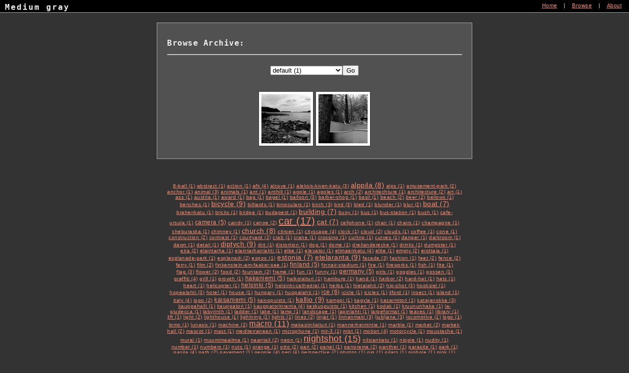

--- FILE ---
content_type: text/html; charset=utf-8
request_url: https://mediumgray.nikc.org/browse?tag=naantali
body_size: 26667
content:
<!DOCTYPE html PUBLIC "-//W3C//DTD XHTML 1.0 Transitional//EN" "http://www.w3.org/TR/xhtml1/DTD/xhtml1-transitional.dtd">
<html xmlns="http://www.w3.org/1999/xhtml" lang="en" xml:lang="en">
<head>
<title>Medium gray :: Browse</title>
<!-- META -->
<meta http-equiv="Content-Type" content="text/html;charset=utf-8" />
<!-- CSS -->
<!--<link rel="stylesheet" type="text/css" href="templates/simple/styles/light.css" title="light" />-->
<link rel="stylesheet" type="text/css" href="templates/simplemod/styles/dark.css" title="dark" />
<!-- SCRIPTS
<script type="text/javascript" src="templates/simple/scripts/styleswitcher.js"></script> -->
</head>
<body>
<div id="navigation">
<h1><a href="index.php" title="Return to current image">Medium gray</a></h1>
    <span class="menu">
        <a href="/" title="Return to Homepage">Home</a> |
        <a href="/browse" title="Browse">Browse</a> |
        <a href="/about" title="About">About</a>
    </span>
</div>

<div id="page">
    <h2>Browse Archive:</h2><hr /><br />
    <div align="center">
        <form action="https://mediumgray.nikc.org/browse" method="GET"><select name="category"><option value="1" >default&nbsp;(1)</option>
<option value="3" >helsinki&nbsp;(180)</option>
<option value="4" >people&nbsp;(72)</option>
<option value="5" >yashicaflex&nbsp;(25)</option>
<option value="6" >b&amp;w&nbsp;(269)</option>
<option value="7" >rolleicord&nbsp;(71)</option>
<option value="9" >zenith-80&nbsp;(4)</option>
<option value="11" >color&nbsp;(17)</option>
<option value="12" >yaschica-fx-2000&nbsp;(72)</option>
<option value="15" >120&nbsp;(109)</option>
<option value="16" >135&nbsp;(164)</option>
<option value="17" >lomo&nbsp;(19)</option>
<option value="18" >bronica-s2a&nbsp;(5)</option>
<option value="19" >polaroid&nbsp;(2)</option>
<option value="21" >contax-139-q&nbsp;(73)</option>
<option value="22" >bronica-rf-645&nbsp;(23)</option></select><button type="submit">Go</button></form>
        <br /><br />
        <a href="https://mediumgray.nikc.org/149"><img src="thumbnails/thumb_20080529152859_20-7-beach.jpg" title="Beach" alt="" height="100" width="100"></a>
<a href="https://mediumgray.nikc.org/148"><img src="thumbnails/thumb_20080529152841_20-6-labyrinth.jpg" title="Labyrinth" alt="" height="100" width="100"></a>
    </div>
</div>

<div id="tags">
     <div id="tag_cloud"><div id="tag_cloud_header">Tags:<br/></div><a href="/browse?tag=8-ball" class="tags00">8-ball&nbsp;(1)</a>
<a href="/browse?tag=abstract" class="tags00">abstract&nbsp;(1)</a>
<a href="/browse?tag=action" class="tags00">action&nbsp;(1)</a>
<a href="/browse?tag=afk" class="tags01">afk&nbsp;(4)</a>
<a href="/browse?tag=alcove" class="tags00">alcove&nbsp;(1)</a>
<a href="/browse?tag=aleksis-kiven-katu" class="tags01">aleksis-kiven-katu&nbsp;(3)</a>
<a href="/browse?tag=alppila" class="tags03">alppila&nbsp;(8)</a>
<a href="/browse?tag=alps" class="tags00">alps&nbsp;(1)</a>
<a href="/browse?tag=amusement-park" class="tags01">amusement-park&nbsp;(2)</a>
<a href="/browse?tag=anchor" class="tags00">anchor&nbsp;(1)</a>
<a href="/browse?tag=animal" class="tags01">animal&nbsp;(3)</a>
<a href="/browse?tag=animals" class="tags00">animals&nbsp;(1)</a>
<a href="/browse?tag=ant" class="tags00">ant&nbsp;(1)</a>
<a href="/browse?tag=anthill" class="tags00">anthill&nbsp;(1)</a>
<a href="/browse?tag=apple" class="tags00">apple&nbsp;(1)</a>
<a href="/browse?tag=apples" class="tags00">apples&nbsp;(1)</a>
<a href="/browse?tag=arch" class="tags01">arch&nbsp;(2)</a>
<a href="/browse?tag=architechture" class="tags00">architechture&nbsp;(1)</a>
<a href="/browse?tag=architecture" class="tags01">architecture&nbsp;(2)</a>
<a href="/browse?tag=art" class="tags00">art&nbsp;(1)</a>
<a href="/browse?tag=ass" class="tags00">ass&nbsp;(1)</a>
<a href="/browse?tag=austria" class="tags00">austria&nbsp;(1)</a>
<a href="/browse?tag=award" class="tags00">award&nbsp;(1)</a>
<a href="/browse?tag=bag" class="tags00">bag&nbsp;(1)</a>
<a href="/browse?tag=bagel" class="tags00">bagel&nbsp;(1)</a>
<a href="/browse?tag=balloon" class="tags01">balloon&nbsp;(3)</a>
<a href="/browse?tag=barber-shop" class="tags00">barber-shop&nbsp;(1)</a>
<a href="/browse?tag=basil" class="tags00">basil&nbsp;(1)</a>
<a href="/browse?tag=beach" class="tags01">beach&nbsp;(2)</a>
<a href="/browse?tag=beer" class="tags01">beer&nbsp;(2)</a>
<a href="/browse?tag=bellows" class="tags00">bellows&nbsp;(1)</a>
<a href="/browse?tag=benches" class="tags00">benches&nbsp;(1)</a>
<a href="/browse?tag=bicycle" class="tags03">bicycle&nbsp;(9)</a>
<a href="/browse?tag=billiards" class="tags00">billiards&nbsp;(1)</a>
<a href="/browse?tag=binoculars" class="tags00">binoculars&nbsp;(1)</a>
<a href="/browse?tag=birch" class="tags01">birch&nbsp;(3)</a>
<a href="/browse?tag=bird" class="tags01">bird&nbsp;(3)</a>
<a href="/browse?tag=bled" class="tags00">bled&nbsp;(1)</a>
<a href="/browse?tag=blunder" class="tags00">blunder&nbsp;(1)</a>
<a href="/browse?tag=blur" class="tags01">blur&nbsp;(2)</a>
<a href="/browse?tag=boat" class="tags03">boat&nbsp;(7)</a>
<a href="/browse?tag=brahenkatu" class="tags00">brahenkatu&nbsp;(1)</a>
<a href="/browse?tag=bricks" class="tags00">bricks&nbsp;(1)</a>
<a href="/browse?tag=bridge" class="tags00">bridge&nbsp;(1)</a>
<a href="/browse?tag=budapest" class="tags00">budapest&nbsp;(1)</a>
<a href="/browse?tag=building" class="tags03">building&nbsp;(7)</a>
<a href="/browse?tag=buoy" class="tags00">buoy&nbsp;(1)</a>
<a href="/browse?tag=bus" class="tags00">bus&nbsp;(1)</a>
<a href="/browse?tag=bus-station" class="tags00">bus-station&nbsp;(1)</a>
<a href="/browse?tag=bush" class="tags00">bush&nbsp;(1)</a>
<a href="/browse?tag=cafe-ursula" class="tags00">cafe-ursula&nbsp;(1)</a>
<a href="/browse?tag=camera" class="tags02">camera&nbsp;(5)</a>
<a href="/browse?tag=candy" class="tags00">candy&nbsp;(1)</a>
<a href="/browse?tag=canoe" class="tags01">canoe&nbsp;(2)</a>
<a href="/browse?tag=car" class="tags06">car&nbsp;(17)</a>
<a href="/browse?tag=cat" class="tags03">cat&nbsp;(7)</a>
<a href="/browse?tag=cellphone" class="tags00">cellphone&nbsp;(1)</a>
<a href="/browse?tag=chair" class="tags00">chair&nbsp;(1)</a>
<a href="/browse?tag=chairs" class="tags00">chairs&nbsp;(1)</a>
<a href="/browse?tag=champagne" class="tags00">champagne&nbsp;(1)</a>
<a href="/browse?tag=cheburaska" class="tags00">cheburaska&nbsp;(1)</a>
<a href="/browse?tag=chimney" class="tags00">chimney&nbsp;(1)</a>
<a href="/browse?tag=church" class="tags03">church&nbsp;(8)</a>
<a href="/browse?tag=citroen" class="tags00">citroen&nbsp;(1)</a>
<a href="/browse?tag=cityscape" class="tags01">cityscape&nbsp;(4)</a>
<a href="/browse?tag=clock" class="tags00">clock&nbsp;(1)</a>
<a href="/browse?tag=cloud" class="tags01">cloud&nbsp;(2)</a>
<a href="/browse?tag=clouds" class="tags00">clouds&nbsp;(1)</a>
<a href="/browse?tag=coffee" class="tags00">coffee&nbsp;(1)</a>
<a href="/browse?tag=cone" class="tags00">cone&nbsp;(1)</a>
<a href="/browse?tag=construction" class="tags01">construction&nbsp;(2)</a>
<a href="/browse?tag=contrast" class="tags00">contrast&nbsp;(1)</a>
<a href="/browse?tag=courtyard" class="tags01">courtyard&nbsp;(2)</a>
<a href="/browse?tag=crab" class="tags00">crab&nbsp;(1)</a>
<a href="/browse?tag=crane" class="tags00">crane&nbsp;(1)</a>
<a href="/browse?tag=crossing" class="tags00">crossing&nbsp;(1)</a>
<a href="/browse?tag=curling" class="tags00">curling&nbsp;(1)</a>
<a href="/browse?tag=curves" class="tags00">curves&nbsp;(1)</a>
<a href="/browse?tag=danger" class="tags00">danger&nbsp;(1)</a>
<a href="/browse?tag=darkroom" class="tags00">darkroom&nbsp;(1)</a>
<a href="/browse?tag=dawn" class="tags00">dawn&nbsp;(1)</a>
<a href="/browse?tag=detail" class="tags00">detail&nbsp;(1)</a>
<a href="/browse?tag=diptych" class="tags03">diptych&nbsp;(9)</a>
<a href="/browse?tag=dirt" class="tags00">dirt&nbsp;(1)</a>
<a href="/browse?tag=distortion" class="tags00">distortion&nbsp;(1)</a>
<a href="/browse?tag=dog" class="tags00">dog&nbsp;(1)</a>
<a href="/browse?tag=dome" class="tags00">dome&nbsp;(1)</a>
<a href="/browse?tag=dreilanderecke" class="tags00">dreilanderecke&nbsp;(1)</a>
<a href="/browse?tag=drinks" class="tags00">drinks&nbsp;(1)</a>
<a href="/browse?tag=dumpster" class="tags00">dumpster&nbsp;(1)</a>
<a href="/browse?tag=eira" class="tags01">eira&nbsp;(2)</a>
<a href="/browse?tag=elaintarha" class="tags00">elaintarha&nbsp;(1)</a>
<a href="/browse?tag=elaintarhanlahti" class="tags00">elaintarhanlahti&nbsp;(1)</a>
<a href="/browse?tag=elbe" class="tags00">elbe&nbsp;(1)</a>
<a href="/browse?tag=elevator" class="tags00">elevator&nbsp;(1)</a>
<a href="/browse?tag=elimaenkatu" class="tags01">elimaenkatu&nbsp;(4)</a>
<a href="/browse?tag=elite" class="tags00">elite&nbsp;(1)</a>
<a href="/browse?tag=empty" class="tags01">empty&nbsp;(2)</a>
<a href="/browse?tag=erottaja" class="tags00">erottaja&nbsp;(1)</a>
<a href="/browse?tag=esplanade-park" class="tags00">esplanade-park&nbsp;(1)</a>
<a href="/browse?tag=esplanadi" class="tags01">esplanadi&nbsp;(2)</a>
<a href="/browse?tag=espoo" class="tags00">espoo&nbsp;(1)</a>
<a href="/browse?tag=estonia" class="tags03">estonia&nbsp;(7)</a>
<a href="/browse?tag=etelaranta" class="tags03">etelaranta&nbsp;(9)</a>
<a href="/browse?tag=facade" class="tags01">facade&nbsp;(3)</a>
<a href="/browse?tag=fashion" class="tags00">fashion&nbsp;(1)</a>
<a href="/browse?tag=feet" class="tags01">feet&nbsp;(2)</a>
<a href="/browse?tag=fence" class="tags01">fence&nbsp;(2)</a>
<a href="/browse?tag=ferry" class="tags00">ferry&nbsp;(1)</a>
<a href="/browse?tag=film" class="tags01">film&nbsp;(2)</a>
<a href="/browse?tag=finkenstein-am-faaker-see" class="tags00">finkenstein-am-faaker-see&nbsp;(1)</a>
<a href="/browse?tag=finland" class="tags02">finland&nbsp;(5)</a>
<a href="/browse?tag=finnair-stadium" class="tags00">finnair-stadium&nbsp;(1)</a>
<a href="/browse?tag=fire" class="tags00">fire&nbsp;(1)</a>
<a href="/browse?tag=fireworks" class="tags00">fireworks&nbsp;(1)</a>
<a href="/browse?tag=fish" class="tags00">fish&nbsp;(1)</a>
<a href="/browse?tag=fite" class="tags00">fite&nbsp;(1)</a>
<a href="/browse?tag=flag" class="tags01">flag&nbsp;(3)</a>
<a href="/browse?tag=flower" class="tags01">flower&nbsp;(2)</a>
<a href="/browse?tag=food" class="tags01">food&nbsp;(2)</a>
<a href="/browse?tag=fountain" class="tags01">fountain&nbsp;(2)</a>
<a href="/browse?tag=frame" class="tags00">frame&nbsp;(1)</a>
<a href="/browse?tag=fun" class="tags00">fun&nbsp;(1)</a>
<a href="/browse?tag=funny" class="tags00">funny&nbsp;(1)</a>
<a href="/browse?tag=germany" class="tags02">germany&nbsp;(5)</a>
<a href="/browse?tag=girls" class="tags00">girls&nbsp;(1)</a>
<a href="/browse?tag=goggles" class="tags00">goggles&nbsp;(1)</a>
<a href="/browse?tag=gossen" class="tags00">gossen&nbsp;(1)</a>
<a href="/browse?tag=graffiti" class="tags01">graffiti&nbsp;(4)</a>
<a href="/browse?tag=grill" class="tags00">grill&nbsp;(1)</a>
<a href="/browse?tag=growth" class="tags00">growth&nbsp;(1)</a>
<a href="/browse?tag=hakaniemi" class="tags02">hakaniemi&nbsp;(5)</a>
<a href="/browse?tag=halkolaituri" class="tags00">halkolaituri&nbsp;(1)</a>
<a href="/browse?tag=hamburg" class="tags00">hamburg&nbsp;(1)</a>
<a href="/browse?tag=hand" class="tags00">hand&nbsp;(1)</a>
<a href="/browse?tag=harbor" class="tags01">harbor&nbsp;(2)</a>
<a href="/browse?tag=hard-hat" class="tags00">hard-hat&nbsp;(1)</a>
<a href="/browse?tag=hats" class="tags00">hats&nbsp;(1)</a>
<a href="/browse?tag=heart" class="tags00">heart&nbsp;(1)</a>
<a href="/browse?tag=helicopter" class="tags00">helicopter&nbsp;(1)</a>
<a href="/browse?tag=helsinki" class="tags02">helsinki&nbsp;(5)</a>
<a href="/browse?tag=helsinki-cathedral" class="tags00">helsinki-cathedral&nbsp;(1)</a>
<a href="/browse?tag=herbs" class="tags00">herbs&nbsp;(1)</a>
<a href="/browse?tag=hietalahti" class="tags01">hietalahti&nbsp;(2)</a>
<a href="/browse?tag=hip-shot" class="tags01">hip-shot&nbsp;(3)</a>
<a href="/browse?tag=hooksiel" class="tags00">hooksiel&nbsp;(1)</a>
<a href="/browse?tag=hopealahti" class="tags01">hopealahti&nbsp;(3)</a>
<a href="/browse?tag=hotel" class="tags00">hotel&nbsp;(1)</a>
<a href="/browse?tag=house" class="tags00">house&nbsp;(1)</a>
<a href="/browse?tag=hungary" class="tags00">hungary&nbsp;(1)</a>
<a href="/browse?tag=huopalahti" class="tags00">huopalahti&nbsp;(1)</a>
<a href="/browse?tag=ice" class="tags02">ice&nbsp;(6)</a>
<a href="/browse?tag=icicle" class="tags00">icicle&nbsp;(1)</a>
<a href="/browse?tag=icicles" class="tags00">icicles&nbsp;(1)</a>
<a href="/browse?tag=ilford" class="tags00">ilford&nbsp;(1)</a>
<a href="/browse?tag=insect" class="tags00">insect&nbsp;(1)</a>
<a href="/browse?tag=island" class="tags00">island&nbsp;(1)</a>
<a href="/browse?tag=italy" class="tags01">italy&nbsp;(4)</a>
<a href="/browse?tag=jopo" class="tags01">jopo&nbsp;(2)</a>
<a href="/browse?tag=kaisaniemi" class="tags02">kaisaniemi&nbsp;(5)</a>
<a href="/browse?tag=kaivopuisto" class="tags00">kaivopuisto&nbsp;(1)</a>
<a href="/browse?tag=kallio" class="tags03">kallio&nbsp;(9)</a>
<a href="/browse?tag=kamppi" class="tags00">kamppi&nbsp;(1)</a>
<a href="/browse?tag=kapyla" class="tags00">kapyla&nbsp;(1)</a>
<a href="/browse?tag=kasarmitori" class="tags00">kasarmitori&nbsp;(1)</a>
<a href="/browse?tag=katajanokka" class="tags01">katajanokka&nbsp;(3)</a>
<a href="/browse?tag=kauppahalli" class="tags00">kauppahalli&nbsp;(1)</a>
<a href="/browse?tag=kauppatori" class="tags00">kauppatori&nbsp;(1)</a>
<a href="/browse?tag=kauppatorinranta" class="tags01">kauppatorinranta&nbsp;(4)</a>
<a href="/browse?tag=keskuspuisto" class="tags00">keskuspuisto&nbsp;(1)</a>
<a href="/browse?tag=kitchen" class="tags00">kitchen&nbsp;(1)</a>
<a href="/browse?tag=kodak" class="tags00">kodak&nbsp;(1)</a>
<a href="/browse?tag=kruununhaka" class="tags00">kruununhaka&nbsp;(1)</a>
<a href="/browse?tag=la-giudecca" class="tags00">la-giudecca&nbsp;(1)</a>
<a href="/browse?tag=labyrinth" class="tags00">labyrinth&nbsp;(1)</a>
<a href="/browse?tag=ladder" class="tags00">ladder&nbsp;(1)</a>
<a href="/browse?tag=lake" class="tags00">lake&nbsp;(1)</a>
<a href="/browse?tag=lamp" class="tags00">lamp&nbsp;(1)</a>
<a href="/browse?tag=landscape" class="tags00">landscape&nbsp;(1)</a>
<a href="/browse?tag=lapinlahti" class="tags00">lapinlahti&nbsp;(1)</a>
<a href="/browse?tag=largeformat" class="tags00">largeformat&nbsp;(1)</a>
<a href="/browse?tag=leaves" class="tags00">leaves&nbsp;(1)</a>
<a href="/browse?tag=library" class="tags00">library&nbsp;(1)</a>
<a href="/browse?tag=lift" class="tags00">lift&nbsp;(1)</a>
<a href="/browse?tag=light" class="tags01">light&nbsp;(2)</a>
<a href="/browse?tag=lighthouse" class="tags00">lighthouse&nbsp;(1)</a>
<a href="/browse?tag=lightning" class="tags00">lightning&nbsp;(1)</a>
<a href="/browse?tag=lights" class="tags00">lights&nbsp;(1)</a>
<a href="/browse?tag=lines" class="tags01">lines&nbsp;(2)</a>
<a href="/browse?tag=linjat" class="tags00">linjat&nbsp;(1)</a>
<a href="/browse?tag=linnanmaki" class="tags01">linnanmaki&nbsp;(3)</a>
<a href="/browse?tag=ljubljana" class="tags01">ljubljana&nbsp;(3)</a>
<a href="/browse?tag=locomotive" class="tags00">locomotive&nbsp;(1)</a>
<a href="/browse?tag=logo" class="tags00">logo&nbsp;(1)</a>
<a href="/browse?tag=lomo" class="tags00">lomo&nbsp;(1)</a>
<a href="/browse?tag=lunasix" class="tags00">lunasix&nbsp;(1)</a>
<a href="/browse?tag=machine" class="tags01">machine&nbsp;(2)</a>
<a href="/browse?tag=macro" class="tags04">macro&nbsp;(11)</a>
<a href="/browse?tag=makasiinilaituri" class="tags00">makasiinilaituri&nbsp;(1)</a>
<a href="/browse?tag=mannerheimintie" class="tags00">mannerheimintie&nbsp;(1)</a>
<a href="/browse?tag=marble" class="tags00">marble&nbsp;(1)</a>
<a href="/browse?tag=market" class="tags01">market&nbsp;(2)</a>
<a href="/browse?tag=market-hall" class="tags01">market-hall&nbsp;(2)</a>
<a href="/browse?tag=mascot" class="tags00">mascot&nbsp;(1)</a>
<a href="/browse?tag=mast" class="tags00">mast&nbsp;(1)</a>
<a href="/browse?tag=mediterranean" class="tags00">mediterranean&nbsp;(1)</a>
<a href="/browse?tag=microphone" class="tags00">microphone&nbsp;(1)</a>
<a href="/browse?tag=mir-3" class="tags00">mir-3&nbsp;(1)</a>
<a href="/browse?tag=mist" class="tags00">mist&nbsp;(1)</a>
<a href="/browse?tag=motion" class="tags01">motion&nbsp;(4)</a>
<a href="/browse?tag=motorcycle" class="tags00">motorcycle&nbsp;(1)</a>
<a href="/browse?tag=moustache" class="tags00">moustache&nbsp;(1)</a>
<a href="/browse?tag=mural" class="tags00">mural&nbsp;(1)</a>
<a href="/browse?tag=muumimaailma" class="tags00">muumimaailma&nbsp;(1)</a>
<a href="/browse?tag=naantali" class="tags01">naantali&nbsp;(2)</a>
<a href="/browse?tag=neon" class="tags00">neon&nbsp;(1)</a>
<a href="/browse?tag=nightshot" class="tags05">nightshot&nbsp;(15)</a>
<a href="/browse?tag=nilsiankatu" class="tags00">nilsiankatu&nbsp;(1)</a>
<a href="/browse?tag=nipple" class="tags00">nipple&nbsp;(1)</a>
<a href="/browse?tag=nudity" class="tags00">nudity&nbsp;(1)</a>
<a href="/browse?tag=number" class="tags00">number&nbsp;(1)</a>
<a href="/browse?tag=numbers" class="tags00">numbers&nbsp;(1)</a>
<a href="/browse?tag=nuts" class="tags00">nuts&nbsp;(1)</a>
<a href="/browse?tag=orange" class="tags00">orange&nbsp;(1)</a>
<a href="/browse?tag=otto" class="tags01">otto&nbsp;(2)</a>
<a href="/browse?tag=pan" class="tags01">pan&nbsp;(2)</a>
<a href="/browse?tag=panel" class="tags00">panel&nbsp;(1)</a>
<a href="/browse?tag=panorama" class="tags01">panorama&nbsp;(2)</a>
<a href="/browse?tag=panther" class="tags00">panther&nbsp;(1)</a>
<a href="/browse?tag=parasite" class="tags00">parasite&nbsp;(1)</a>
<a href="/browse?tag=park" class="tags00">park&nbsp;(1)</a>
<a href="/browse?tag=pasila" class="tags01">pasila&nbsp;(4)</a>
<a href="/browse?tag=path" class="tags01">path&nbsp;(2)</a>
<a href="/browse?tag=pavement" class="tags00">pavement&nbsp;(1)</a>
<a href="/browse?tag=people" class="tags01">people&nbsp;(4)</a>
<a href="/browse?tag=peri" class="tags01">peri&nbsp;(4)</a>
<a href="/browse?tag=perspective" class="tags01">perspective&nbsp;(2)</a>
<a href="/browse?tag=photos" class="tags00">photos&nbsp;(1)</a>
<a href="/browse?tag=pig" class="tags00">pig&nbsp;(1)</a>
<a href="/browse?tag=pilars" class="tags00">pilars&nbsp;(1)</a>
<a href="/browse?tag=pinhole" class="tags00">pinhole&nbsp;(1)</a>
<a href="/browse?tag=pink" class="tags00">pink&nbsp;(1)</a>
<a href="/browse?tag=pipes" class="tags00">pipes&nbsp;(1)</a>
<a href="/browse?tag=piran" class="tags00">piran&nbsp;(1)</a>
<a href="/browse?tag=pizza" class="tags00">pizza&nbsp;(1)</a>
<a href="/browse?tag=plow" class="tags00">plow&nbsp;(1)</a>
<a href="/browse?tag=police" class="tags01">police&nbsp;(2)</a>
<a href="/browse?tag=pool" class="tags00">pool&nbsp;(1)</a>
<a href="/browse?tag=portrait" class="tags00">portrait&nbsp;(1)</a>
<a href="/browse?tag=porvoonkatu" class="tags00">porvoonkatu&nbsp;(1)</a>
<a href="/browse?tag=profile" class="tags01">profile&nbsp;(2)</a>
<a href="/browse?tag=punavuori" class="tags00">punavuori&nbsp;(1)</a>
<a href="/browse?tag=pushed" class="tags00">pushed&nbsp;(1)</a>
<a href="/browse?tag=queue" class="tags00">queue&nbsp;(1)</a>
<a href="/browse?tag=quilt" class="tags00">quilt&nbsp;(1)</a>
<a href="/browse?tag=radiator" class="tags00">radiator&nbsp;(1)</a>
<a href="/browse?tag=railing" class="tags00">railing&nbsp;(1)</a>
<a href="/browse?tag=rails" class="tags01">rails&nbsp;(2)</a>
<a href="/browse?tag=rain" class="tags01">rain&nbsp;(3)</a>
<a href="/browse?tag=recycling" class="tags00">recycling&nbsp;(1)</a>
<a href="/browse?tag=red" class="tags00">red&nbsp;(1)</a>
<a href="/browse?tag=reed" class="tags00">reed&nbsp;(1)</a>
<a href="/browse?tag=reeds" class="tags00">reeds&nbsp;(1)</a>
<a href="/browse?tag=reflection" class="tags03">reflection&nbsp;(7)</a>
<a href="/browse?tag=rem" class="tags00">rem&nbsp;(1)</a>
<a href="/browse?tag=retro" class="tags00">retro&nbsp;(1)</a>
<a href="/browse?tag=riku" class="tags01">riku&nbsp;(2)</a>
<a href="/browse?tag=river" class="tags01">river&nbsp;(2)</a>
<a href="/browse?tag=road" class="tags00">road&nbsp;(1)</a>
<a href="/browse?tag=rocks" class="tags01">rocks&nbsp;(2)</a>
<a href="/browse?tag=rodinal" class="tags00">rodinal&nbsp;(1)</a>
<a href="/browse?tag=rolleicord" class="tags00">rolleicord&nbsp;(1)</a>
<a href="/browse?tag=roof" class="tags00">roof&nbsp;(1)</a>
<a href="/browse?tag=rope" class="tags00">rope&nbsp;(1)</a>
<a href="/browse?tag=rose" class="tags00">rose&nbsp;(1)</a>
<a href="/browse?tag=runosmaki" class="tags00">runosmaki&nbsp;(1)</a>
<a href="/browse?tag=ruttopuisto" class="tags00">ruttopuisto&nbsp;(1)</a>
<a href="/browse?tag=sailing" class="tags00">sailing&nbsp;(1)</a>
<a href="/browse?tag=scaffold" class="tags00">scaffold&nbsp;(1)</a>
<a href="/browse?tag=self-portrait" class="tags02">self-portrait&nbsp;(6)</a>
<a href="/browse?tag=senate" class="tags01">senate&nbsp;(2)</a>
<a href="/browse?tag=senate-square" class="tags01">senate-square&nbsp;(2)</a>
<a href="/browse?tag=seurasaari" class="tags00">seurasaari&nbsp;(1)</a>
<a href="/browse?tag=shadow" class="tags01">shadow&nbsp;(2)</a>
<a href="/browse?tag=shell" class="tags00">shell&nbsp;(1)</a>
<a href="/browse?tag=ship" class="tags04">ship&nbsp;(10)</a>
<a href="/browse?tag=sign" class="tags01">sign&nbsp;(2)</a>
<a href="/browse?tag=silhouette" class="tags01">silhouette&nbsp;(4)</a>
<a href="/browse?tag=ski" class="tags00">ski&nbsp;(1)</a>
<a href="/browse?tag=sky" class="tags01">sky&nbsp;(2)</a>
<a href="/browse?tag=skyline" class="tags01">skyline&nbsp;(2)</a>
<a href="/browse?tag=slk" class="tags01">slk&nbsp;(3)</a>
<a href="/browse?tag=slovenia" class="tags02">slovenia&nbsp;(5)</a>
<a href="/browse?tag=snow" class="tags04">snow&nbsp;(11)</a>
<a href="/browse?tag=speed" class="tags00">speed&nbsp;(1)</a>
<a href="/browse?tag=spiral" class="tags00">spiral&nbsp;(1)</a>
<a href="/browse?tag=sport" class="tags00">sport&nbsp;(1)</a>
<a href="/browse?tag=square" class="tags01">square&nbsp;(2)</a>
<a href="/browse?tag=staircase" class="tags01">staircase&nbsp;(2)</a>
<a href="/browse?tag=stairs" class="tags01">stairs&nbsp;(2)</a>
<a href="/browse?tag=statue" class="tags01">statue&nbsp;(2)</a>
<a href="/browse?tag=steps" class="tags01">steps&nbsp;(3)</a>
<a href="/browse?tag=stone" class="tags00">stone&nbsp;(1)</a>
<a href="/browse?tag=street" class="tags05">street&nbsp;(13)</a>
<a href="/browse?tag=stripes" class="tags00">stripes&nbsp;(1)</a>
<a href="/browse?tag=sturenkatu" class="tags01">sturenkatu&nbsp;(3)</a>
<a href="/browse?tag=sun" class="tags01">sun&nbsp;(3)</a>
<a href="/browse?tag=sunglasses" class="tags01">sunglasses&nbsp;(2)</a>
<a href="/browse?tag=suomenlinna" class="tags00">suomenlinna&nbsp;(1)</a>
<a href="/browse?tag=swamp" class="tags00">swamp&nbsp;(1)</a>
<a href="/browse?tag=swan" class="tags00">swan&nbsp;(1)</a>
<a href="/browse?tag=symbol" class="tags00">symbol&nbsp;(1)</a>
<a href="/browse?tag=tallinn" class="tags03">tallinn&nbsp;(7)</a>
<a href="/browse?tag=tank" class="tags00">tank&nbsp;(1)</a>
<a href="/browse?tag=tattoo" class="tags00">tattoo&nbsp;(1)</a>
<a href="/browse?tag=tele" class="tags01">tele&nbsp;(2)</a>
<a href="/browse?tag=tele-photo" class="tags01">tele-photo&nbsp;(2)</a>
<a href="/browse?tag=telephone" class="tags00">telephone&nbsp;(1)</a>
<a href="/browse?tag=tennis" class="tags00">tennis&nbsp;(1)</a>
<a href="/browse?tag=tent" class="tags00">tent&nbsp;(1)</a>
<a href="/browse?tag=teollisuuskatu" class="tags00">teollisuuskatu&nbsp;(1)</a>
<a href="/browse?tag=through-the-window" class="tags00">through-the-window&nbsp;(1)</a>
<a href="/browse?tag=toes" class="tags00">toes&nbsp;(1)</a>
<a href="/browse?tag=tokoinranta" class="tags01">tokoinranta&nbsp;(2)</a>
<a href="/browse?tag=tomato" class="tags00">tomato&nbsp;(1)</a>
<a href="/browse?tag=toolo" class="tags03">toolo&nbsp;(7)</a>
<a href="/browse?tag=toolo-bay" class="tags01">toolo-bay&nbsp;(2)</a>
<a href="/browse?tag=toolonlahti" class="tags00">toolonlahti&nbsp;(1)</a>
<a href="/browse?tag=tower" class="tags00">tower&nbsp;(1)</a>
<a href="/browse?tag=train" class="tags02">train&nbsp;(5)</a>
<a href="/browse?tag=trainyard" class="tags00">trainyard&nbsp;(1)</a>
<a href="/browse?tag=tram" class="tags03">tram&nbsp;(8)</a>
<a href="/browse?tag=tree" class="tags01">tree&nbsp;(4)</a>
<a href="/browse?tag=trees" class="tags00">trees&nbsp;(1)</a>
<a href="/browse?tag=triangles" class="tags00">triangles&nbsp;(1)</a>
<a href="/browse?tag=triumph" class="tags00">triumph&nbsp;(1)</a>
<a href="/browse?tag=tunnel" class="tags00">tunnel&nbsp;(1)</a>
<a href="/browse?tag=turku" class="tags04">turku&nbsp;(11)</a>
<a href="/browse?tag=typography" class="tags00">typography&nbsp;(1)</a>
<a href="/browse?tag=umbrella" class="tags01">umbrella&nbsp;(2)</a>
<a href="/browse?tag=unioninkatu" class="tags00">unioninkatu&nbsp;(1)</a>
<a href="/browse?tag=vallila" class="tags04">vallila&nbsp;(11)</a>
<a href="/browse?tag=vanhankaupunginkoski" class="tags00">vanhankaupunginkoski&nbsp;(1)</a>
<a href="/browse?tag=vegetable" class="tags00">vegetable&nbsp;(1)</a>
<a href="/browse?tag=venice" class="tags01">venice&nbsp;(4)</a>
<a href="/browse?tag=viapori" class="tags00">viapori&nbsp;(1)</a>
<a href="/browse?tag=viiskulma" class="tags00">viiskulma&nbsp;(1)</a>
<a href="/browse?tag=wall" class="tags01">wall&nbsp;(3)</a>
<a href="/browse?tag=walls" class="tags00">walls&nbsp;(1)</a>
<a href="/browse?tag=water" class="tags10">water&nbsp;(28)</a>
<a href="/browse?tag=waterfall" class="tags00">waterfall&nbsp;(1)</a>
<a href="/browse?tag=wide-angle" class="tags03">wide-angle&nbsp;(8)</a>
<a href="/browse?tag=windows" class="tags01">windows&nbsp;(2)</a>
<a href="/browse?tag=wood" class="tags00">wood&nbsp;(1)</a>
<a href="/browse?tag=yellow-filter" class="tags01">yellow-filter&nbsp;(3)</a>
<a href="/browse?tag=yle" class="tags00">yle&nbsp;(1)</a>
<a href="/browse?tag=yoda" class="tags00">yoda&nbsp;(1)</a>
<a href="/browse?tag=zigzag" class="tags00">zigzag&nbsp;(1)</a></div>
</div>

<!--
<div id="footer">
Site Style: <a href="#" onclick="setActiveStyleSheet('light'); return false;">Light</a> /
<a href="#" onclick="setActiveStyleSheet('dark'); return false;">Dark</a>&nbsp;&nbsp;&nbsp;|&nbsp;&nbsp;&nbsp; / &nbsp;&nbsp;&nbsp;|&nbsp;&nbsp;&nbsp;
<a href="http://validator.w3.org/check/referer" title="This website uses Valid xHTML">Valid xHTML</a> / <a href="http://jigsaw.w3.org/css-validator/check/referer" title="This website uses Valid CSS2">Valid CSS</a>
</div>
-->

<script src="//www.google-analytics.com/urchin.js" type="text/javascript">
</script>
<script type="text/javascript">
_uacct = "UA-374430-5";
urchinTracker();
</script>

</body>
</html>


--- FILE ---
content_type: text/css
request_url: https://mediumgray.nikc.org/templates/simplemod/styles/dark.css
body_size: 7394
content:
/* .............................. */
/* Basic */
/* .............................. */

body {
	background-color:#333;
	font-size:7.5pt;
	font-family:Verdana, Arial, Helvetica, sans-serif;
	letter-spacing:0.5px;
	color:#eee;
	padding:0px;
	margin:0px;
	text-align:center;
	}

html, body {
     min-height:100.1%;
	}

/* .............................. */
/* Links */
/* .............................. */

a {
	color: #ff8e72;
	text-decoration:underline;
	}

a:hover {
    color: #eee;
	text-decoration:underline;
	}

/* .............................. */
/* Headings */
/* .............................. */

.smallTopMargin {
    margin-top: 15px;
}

h1, h2, h3, h4 {
    font-family: monospace;
    color: #eee;
}

h1 {
    float:left;
	clear:left;
	font-weight:bold;
	font-size:12pt;
	letter-spacing:2px;
	color:#eee;
	margin:0px;
	margin-left:5px;
	padding:0px;
	}
	
h1 a {
    text-decoration:none;
	color:#eee;
	}

h1 a:hover {
    text-decoration:none;
	}

.title {
	font-weight:bold;
	font-size:11px;
	letter-spacing:1px;
	color:#eee;
	margin:0px;
	margin-bottom:5px;
	margin-left:15px;
	padding:0px;
	}
h2 {
    font-size: 12pt;
}
h3 {

	font-weight:bold;
	font-size:11pt;
	letter-spacing:1px;
	color:#eee;
	text-align:left;
    margin: 30px 0 10px;
	}
h4 {
    font-size: 9pt;
    font-weight: bold;
}
/* .............................. */
/* Navigation and menu */
/* .............................. */

#navigation {
    background:#000;
	border-bottom:1px solid #aaa;
	padding:5px;
	height:15px;
	margin-bottom:20px;
	}

.menu {
    float:right;
	clear:right;
	text-align:right;
	font-size:11px;
	}
		.menu a {
			padding:7px;
			padding-left:10px;
			padding-right:10px;
			}
				
		.menu a:hover {
			text-decoration:none;
			color:#CCC;
			}
	
/* .............................. */
/* Content*/
/* .............................. */

.addcomment {
    float:right;
	clear:right;
	padding:0px;
	}

#sitewrapper {
    margin: 0 auto;
    width: 700px;
} 

#theimage {
	text-align: center;
}

#photo {
    background:#000;
    border:none;
    padding:12px;	
	}

#image-navigate {
    background:inherit;
	padding:20px;
	height:30px;
	margin:0px auto;
	}
			
		#image-navigate a {
			padding:20px 0;
			display: block;
			}

		#image-navigate .image-previous,
		#image-navigate .image-this,
		#image-navigate .image-next {
			float: left;
			display: block;
			width: 33%;
		}

#image-info {
    background:#515151;
	border:1px solid #aaa;
	padding:20px;
	text-align:justify;
	margin:0px auto;
	margin-bottom:25px;
	line-height:16px;
	color:#eee;
	}
	
#image-notes {
	vertical-align:top;
	}
#image-exif {
    display: none;
    padding-top:10px;
    text-align:right;
	width:25%;
	vertical-align:top;
	}
#image-comments {
    margin-bottom: 25px;
}

/* .............................. */
/* Browse */
/* .............................. */

#page {
    background:#515151;
	border:1px solid #aaa;
	padding:20px;
	text-align:left;
	width:600px;
	margin:0px auto;
	margin-bottom:25px;
	line-height:16px;
	}

#page a {
    font-weight:bold;
	}
	
#page img {
	background:#fff;
    padding:5px;
	border:1px solid #333;
	}

#tags {    
    padding: 20px;
    margin: 0px auto 25px;
    width: 600px;
}

#tag_cloud_header {
    display: none;
}



.column{
	width:50%;
	text-align:left;
	vertical-align:top;
	}
	
.thumbnails {
	border:1px solid #515151;
	padding:3px;
	margin:3px;
	}



/* .............................. */
/* Comments */
/* .............................. */

#comment-top {
    background:#333;
	border-bottom:1px solid #aaa;
	padding:5px;
	margin-bottom:25px;
	height:15px;
	}    

#comments {
    margin:0px auto;
	text-align:left;
    
    padding:20px;
	margin:0px auto 25px;
	border:1px solid #aaa;
	background:#515151;
	}
	
#comments ul {
	list-style-type:none;
	margin:0px;
	padding:10px;
	}
	
#comments li {
    border: 1px solid #aaa;
	display:block;
	margin:0px;
	margin-bottom:10px;
	color:#eee;
	text-decoration:none;
    padding: 10px;
	}
/*#comments li a {
	color:#eee;
	text-decoration:none;
	}

#comments li a:hover {
	color:#fff;
	}
	
#comments li:hover {
	background:#515151;
	}*/

#comment-middle {
    background:#666;
	border-top:1px solid #aaa;
	padding:5px;
	margin-top:25px;
	height:15px;
	} 

#addcomment {
	text-align:left;
	padding:20px;
	margin:0px auto;
	border:1px solid #aaa;
	background:#515151;
	}

.input {
    width:45%;
	font-size:10px;
	border:1px solid #aaa;
	background-color:#666;
	color:#eee;
	padding:5px;
    }
	
#addcomment textarea {
	width:90%;
	/*height:50px;*/
	font-size:12px;
	border:1px solid #aaa;
	background-color:#666;
	color:#eee;
	padding:5px;
	}

.comment-button {
    background:#fff;
	border:1px solid #aaa;
	color:#666;
	border-bottom:2px solid #aaa;
	border-right:2px solid #aaa;
	}

/* .............................. */
/* Footer */
/* .............................. */

#footer {
    background-color: #000;
    border-top:1px solid #aaa;
    text-align:center;
    padding: 20px;
   }

/* .............................. */
/* Calendar if somebody wants to use */
/* a calendar in the template        */
/* .............................. */


.td-calendar-days-vz {
	padding:1px;
	text-align:center;
	border-top:0px solid #000;
	border-bottom:1px solid #000;
	border-right:0px;
	border-left:0px;
	background:#fff;
	color:#000;
	}
.td-calendar-days-vz:hover {
    background:#444;
    }

.td-calendar-days {
	padding:1px;
	text-align:center;
	border-top:1px solid #000;
	border-bottom:1px solid #000;
	border-right:0px;
	border-left:0px;
	background:#fff;
	color:#000;
	}
.td-calendar-days:hover {
    background:#444;
    }
.td-calendar-navi-vz {
	border-top:0px;
	border-bottom:1px solid #000;
	border-right:0px;
	border-left:0px;
	text-align:center;
	letter-spacing:1px;
	word-spacing:5px;
	}
.td-calendar-navi-vz a {
    text-decoration:none;
    color:#444;
    }
.td-calendar-navi {
	border-top:0px;
	border-bottom:1px solid #000;
	border-right:0px;
	border-left:0px;
	text-align:right;
	letter-spacing:1px;
	word-spacing:5px;
	}
.td-calendar-navi a {
    text-decoration:none;
    color:#444;
    }
.td-calendar-days-imagefound {
	padding:1px;
	text-align:center;
	border-top:1px dotted #000;
	border-bottom:1px dotted #000;
	border-left:1px dotted #000;
	border-right:1px dotted #000;
	background:#f5f5f5;
	}
.td-calendar-days-imagefound:hover {
    border-top:1px solid #000;
	border-bottom:1px solid #000;
	border-left:1px solid #000;
	border-right:1px solid #000;
	background:#666;
    }
.td-calendar-days-imagefound a {
    text-decoration:none;
    color:#444;
    }
.td-calendar-days-imagefound a:hover {
    text-decoration:none;
    color:#fff;
    }
.table-calendar {
    font-family:Helvetica, verdana, sans-serif;
	font-size:10px;
	padding:0px;
	margin:0px;
	width:600px;
	border-top:0px;
	border-bottom:0px;
	border-right:0px;
	border-left:0px;
	}
.table-calendar-vz {
    font-family:Helvetica, verdana, sans-serif;
	font-size:10px;
	padding:0px;
	margin:0px;
	width:200px;
	border-top:0px;
	border-bottom:0px;
	border-right:0px;
	border-left:0px;
	}

/* TAG SUPPORT */
.tags01
{
	font-size: 10px !important;
}

.tags02
{
	font-size: 12px !important;
}

.tags03
{
	font-size: 14px !important;
}

.tags04
{
	font-size: 16px !important;
}

.tags05
{
	font-size: 18px !important;
}

.tags06
{
	font-size: 20px !important;
}

.tags07
{
	font-size: 22px !important;
}

.tags08
{
	font-size: 24px !important;
}

.tags09
{
	font-size: 26px !important;
}

.tags10
{
	font-size: 28px !important;
}